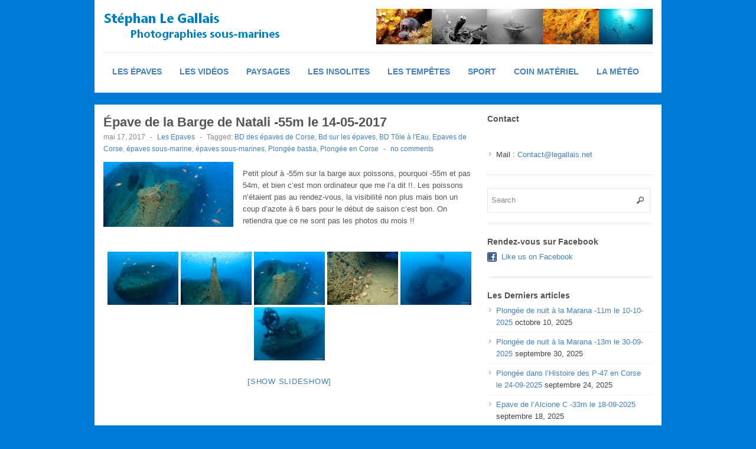

--- FILE ---
content_type: text/html; charset=UTF-8
request_url: https://www.legallais.net/2017/05/epave-de-la-barge-de-natali-55m-le-14-05-2017/
body_size: 10087
content:
<!DOCTYPE html>
<!--[if lt IE 7 ]> <html class="no-js ie6" lang="fr-FR"> <![endif]-->
<!--[if IE 7 ]>    <html class="no-js ie7" lang="fr-FR"> <![endif]-->
<!--[if IE 8 ]>    <html class="no-js ie8" lang="fr-FR"> <![endif]-->
<!--[if (gte IE 9)|!(IE)]><!--> <html class="no-js" lang="fr-FR"> <!--<![endif]-->
<head>
<meta name="google-site-verification" content="UTQrIQnLgt7576TBc1j-hoFITzF6KXeHWkKIzkD2pUo" />
<meta charset="UTF-8" />
<meta name="viewport" content="width=device-width" />
<meta http-equiv="X-UA-Compatible" content="IE=edge,chrome=1" />

<title>Épave de la Barge de Natali -55m le 14-05-2017 &#124; Stéphan Le Gallais PHOTOGRAPHIE</title>


<link rel="profile" href="http://gmpg.org/xfn/11" />
<link rel="pingback" href="https://www.legallais.net/xmlrpc.php" />
<meta name='robots' content='max-image-preview:large' />
<link rel="alternate" type="application/rss+xml" title="Stéphan Le Gallais PHOTOGRAPHIE &raquo; Flux" href="https://www.legallais.net/feed/" />
<link rel="alternate" type="application/rss+xml" title="Stéphan Le Gallais PHOTOGRAPHIE &raquo; Flux des commentaires" href="https://www.legallais.net/comments/feed/" />
<link rel="alternate" type="application/rss+xml" title="Stéphan Le Gallais PHOTOGRAPHIE &raquo; Épave de la Barge de Natali -55m le 14-05-2017 Flux des commentaires" href="https://www.legallais.net/2017/05/epave-de-la-barge-de-natali-55m-le-14-05-2017/feed/" />
<link rel="alternate" title="oEmbed (JSON)" type="application/json+oembed" href="https://www.legallais.net/wp-json/oembed/1.0/embed?url=https%3A%2F%2Fwww.legallais.net%2F2017%2F05%2Fepave-de-la-barge-de-natali-55m-le-14-05-2017%2F" />
<link rel="alternate" title="oEmbed (XML)" type="text/xml+oembed" href="https://www.legallais.net/wp-json/oembed/1.0/embed?url=https%3A%2F%2Fwww.legallais.net%2F2017%2F05%2Fepave-de-la-barge-de-natali-55m-le-14-05-2017%2F&#038;format=xml" />
<link rel='stylesheet' id='ngg_trigger_buttons-group-css' href='https://www.legallais.net/wp-content/plugins/bwp-minify/min/?f=wp-content/plugins/nextgen-gallery/static/GalleryDisplay/trigger_buttons.css,wp-content/plugins/nextgen-gallery/static/Lightbox/simplelightbox/simple-lightbox.css,wp-content/plugins/nextgen-gallery/static/FontAwesome/css/v4-shims.min.css,wp-content/plugins/nextgen-gallery/static/FontAwesome/css/all.min.css,wp-content/plugins/nextgen-gallery/static/GalleryDisplay/pagination_style.css,wp-content/plugins/nextgen-gallery/static/Thumbnails/nextgen_basic_thumbnails.css,wp-content/plugins/nextgen-gallery/static/Widget/display.css,wp-content/themes/max-magazine/style.css' type='text/css' media='all' />
<link rel='stylesheet' id='google_fonts-css' href='http://fonts.googleapis.com/css?family=Open+Sans%3A700%2C400%2C600&#038;ver=6.9' type='text/css' media='all' />
<script type="text/javascript" id="photocrati_ajax-js-extra">
/* <![CDATA[ */
var photocrati_ajax = {"url":"https://www.legallais.net/index.php?photocrati_ajax=1","rest_url":"https://www.legallais.net/wp-json/","wp_home_url":"https://www.legallais.net","wp_site_url":"https://www.legallais.net","wp_root_url":"https://www.legallais.net","wp_plugins_url":"https://www.legallais.net/wp-content/plugins","wp_content_url":"https://www.legallais.net/wp-content","wp_includes_url":"https://www.legallais.net/wp-includes/","ngg_param_slug":"nggallery","rest_nonce":"5fd0bd5e1d"};
//# sourceURL=photocrati_ajax-js-extra
/* ]]> */
</script>
<script type='text/javascript' src='https://www.legallais.net/wp-content/plugins/bwp-minify/min/?f=wp-includes/js/jquery/jquery.min.js,wp-includes/js/jquery/jquery-migrate.min.js,wp-content/plugins/nextgen-gallery/static/Legacy/ajax.min.js,wp-content/plugins/nextgen-gallery/static/FontAwesome/js/v4-shims.min.js,wp-content/plugins/nextgen-gallery/static/FontAwesome/js/all.min.js,wp-content/plugins/nextgen-gallery/static/Thumbnails/nextgen_basic_thumbnails.js,wp-content/themes/max-magazine/js/superfish.js,wp-content/themes/max-magazine/js/jquery.easing_1.3.js,wp-content/themes/max-magazine/js/lofslider.js,wp-content/themes/max-magazine/js/jcarousellite_1.0.1.min.js,wp-content/themes/max-magazine/js/jquery.mobilemenu.js,wp-content/themes/max-magazine/js/custom.js,wp-content/plugins/nextgen-gallery/static/Thumbnails/ajax_pagination.js'></script>
<link rel="https://api.w.org/" href="https://www.legallais.net/wp-json/" /><link rel="alternate" title="JSON" type="application/json" href="https://www.legallais.net/wp-json/wp/v2/posts/9343" /><link rel="EditURI" type="application/rsd+xml" title="RSD" href="https://www.legallais.net/xmlrpc.php?rsd" />
<meta name="generator" content="WordPress 6.9" />
<link rel="canonical" href="https://www.legallais.net/2017/05/epave-de-la-barge-de-natali-55m-le-14-05-2017/" />
<link rel='shortlink' href='https://www.legallais.net/?p=9343' />
<link rel="shortcut icon" href="http://www.legallais.net/wp-content/uploads/2014/01/photos.ico" />	
<meta name="description" content=" Plongée sur épaves, Plongée en Corse, Les épaves Corse, Faune et Flore, B17 Calvi, P47 Miomo, Alcione C, photos sous-marines, Corse, Canyon, Photos en Corse, Bastia"  />
<style type="text/css" id="custom-background-css">
body.custom-background { background-color: #007ad8; }
</style>
	</head>

<body class="wp-singular post-template-default single single-post postid-9343 single-format-standard custom-background wp-theme-max-magazine">

<div id="container" class="hfeed">

<div id="header">	

		<div class="header-wrap">
		<div class="logo">
							<h1>
					<a href="https://www.legallais.net" title="Stéphan Le Gallais PHOTOGRAPHIE">
						<img src="http://www.legallais.net/wp-content/uploads/2014/01/logo.png" alt="Stéphan Le Gallais PHOTOGRAPHIE" />
					</a>
				</h1>	
				
		</div>	<!-- /logo -->
		
					<div class="ad468">	
				<a href=http://www.legallais.net><img src=http://www.legallais.net/wp-content/uploads/2014/01/darkBlue.jpg /></a>	
			</div>
				
	</div><!-- /wrap -->
	
	<div id="nav">	
		<div class="menu-menu-container"><ul id="menu-menu" class="menu"><li id="menu-item-1322" class="menu-item menu-item-type-custom menu-item-object-custom menu-item-1322"><a href="http://www.legallais.net/liste-des-epaves-autour-de-la-corse/">Les épaves</a></li>
<li id="menu-item-14377" class="menu-item menu-item-type-custom menu-item-object-custom menu-item-14377"><a href="https://www.youtube.com/user/StephanNCB">Les vidéos</a></li>
<li id="menu-item-14364" class="menu-item menu-item-type-taxonomy menu-item-object-category menu-item-14364"><a href="https://www.legallais.net/category/paysages-de-corse/">Paysages</a></li>
<li id="menu-item-8193" class="menu-item menu-item-type-taxonomy menu-item-object-category menu-item-8193"><a href="https://www.legallais.net/category/plongee-insolite/">Les Insolites</a></li>
<li id="menu-item-14362" class="menu-item menu-item-type-taxonomy menu-item-object-category menu-item-14362"><a href="https://www.legallais.net/category/tempetes/">Les tempêtes</a></li>
<li id="menu-item-2007" class="menu-item menu-item-type-taxonomy menu-item-object-category menu-item-2007"><a href="https://www.legallais.net/category/sport/">Sport</a></li>
<li id="menu-item-8540" class="menu-item menu-item-type-taxonomy menu-item-object-category menu-item-8540"><a href="https://www.legallais.net/category/materiel/">Coin Matériel</a></li>
<li id="menu-item-14363" class="menu-item menu-item-type-taxonomy menu-item-object-category menu-item-14363"><a href="https://www.legallais.net/category/meteo/">La Météo</a></li>
</ul></div>		
	</div>
	
	<div class="clear"></div>
	
</div> <!-- /header -->

<div id="content-container">
<div id="content">		
	
				
					
				<div id="post-9343" class="single-post post-9343 post type-post status-publish format-standard has-post-thumbnail hentry category-epaves-de-corse tag-bd-des-epaves-de-corse tag-bd-sur-les-epaves tag-bd-tole-a-leau tag-epaves-de-corse tag-epaves-sous-marine tag-epaves-sous-marines tag-plongee-bastia tag-plongee-en-corse">
		
					<h2>Épave de la Barge de Natali -55m le 14-05-2017</h2>
					<div class="post-meta">							

						<div class="post-meta">
							<span class="date">mai 17, 2017</span> 
							<span class="sep"> - </span>						
							<span class="category"><a href="https://www.legallais.net/category/epaves-de-corse/" rel="category tag">Les Epaves</a></span>
							<span class="sep"> - </span><span class="tags">Tagged:  <a href="https://www.legallais.net/tag/bd-des-epaves-de-corse/" rel="tag">BD des épaves de Corse</a>, <a href="https://www.legallais.net/tag/bd-sur-les-epaves/" rel="tag">Bd sur les épaves</a>, <a href="https://www.legallais.net/tag/bd-tole-a-leau/" rel="tag">BD Tôle à l'Eau</a>, <a href="https://www.legallais.net/tag/epaves-de-corse/" rel="tag">Epaves de Corse</a>, <a href="https://www.legallais.net/tag/epaves-sous-marine/" rel="tag">épaves sous-marine</a>, <a href="https://www.legallais.net/tag/epaves-sous-marines/" rel="tag">épaves sous-marines</a>, <a href="https://www.legallais.net/tag/plongee-bastia/" rel="tag">Plongée bastia</a>, <a href="https://www.legallais.net/tag/plongee-en-corse/" rel="tag">Plongée en Corse</a></span>															<span class="sep"> - </span>
								<span class="comments"><a href="https://www.legallais.net/2017/05/epave-de-la-barge-de-natali-55m-le-14-05-2017/#respond">no comments</a></span>			
									
						</div>
							
					</div><!-- /post-meta -->
			
					<div class="post-entry">
						<p><img decoding="async" class="wp-image-9344 alignleft" src="https://www.legallais.net/wp-content/uploads/2017/05/barge.jpg" alt="" height="112" width="220"></p>
<p>Petit plouf à -55m sur la barge aux poissons, pourquoi -55m et pas 54m, et bien c&rsquo;est mon ordinateur que me l&rsquo;a dit !!. Les poissons n&rsquo;étaient pas au rendez-vous, la visibilité non plus mais bon un coup d&rsquo;azote à 6 bars pour le début de saison c&rsquo;est bon. On retiendra que ce ne sont pas les photos du mois !!</p>
<!-- default-view.php -->
<div
	class="ngg-galleryoverview default-view
	 ngg-ajax-pagination-none	"
	id="ngg-gallery-fb6ba4198c25bfd9126e78c578490735-1">

		<!-- Thumbnails -->
				<div id="ngg-image-0" class="ngg-gallery-thumbnail-box
											"
			>
						<div class="ngg-gallery-thumbnail">
			<a href="https://www.legallais.net/wp-content/gallery/barge_natali-1/IMG_7264.JPG"
				title=""
				data-src="https://www.legallais.net/wp-content/gallery/barge_natali-1/IMG_7264.JPG"
				data-thumbnail="https://www.legallais.net/wp-content/gallery/barge_natali-1/thumbs/thumbs_IMG_7264.JPG"
				data-image-id="3066"
				data-title="IMG_7264"
				data-description=""
				data-image-slug="img_7264"
				class="ngg-simplelightbox" rel="fb6ba4198c25bfd9126e78c578490735">
				<img
					title="IMG_7264"
					alt="IMG_7264"
					src="https://www.legallais.net/wp-content/gallery/barge_natali-1/thumbs/thumbs_IMG_7264.JPG"
					width="120"
					height="90"
					style="max-width:100%;"
				/>
			</a>
		</div>
							</div>
			
				<div id="ngg-image-1" class="ngg-gallery-thumbnail-box
											"
			>
						<div class="ngg-gallery-thumbnail">
			<a href="https://www.legallais.net/wp-content/gallery/barge_natali-1/IMG_7281.JPG"
				title=""
				data-src="https://www.legallais.net/wp-content/gallery/barge_natali-1/IMG_7281.JPG"
				data-thumbnail="https://www.legallais.net/wp-content/gallery/barge_natali-1/thumbs/thumbs_IMG_7281.JPG"
				data-image-id="3067"
				data-title="IMG_7281"
				data-description=""
				data-image-slug="img_7281-1"
				class="ngg-simplelightbox" rel="fb6ba4198c25bfd9126e78c578490735">
				<img
					title="IMG_7281"
					alt="IMG_7281"
					src="https://www.legallais.net/wp-content/gallery/barge_natali-1/thumbs/thumbs_IMG_7281.JPG"
					width="120"
					height="90"
					style="max-width:100%;"
				/>
			</a>
		</div>
							</div>
			
				<div id="ngg-image-2" class="ngg-gallery-thumbnail-box
											"
			>
						<div class="ngg-gallery-thumbnail">
			<a href="https://www.legallais.net/wp-content/gallery/barge_natali-1/IMG_7277.JPG"
				title=""
				data-src="https://www.legallais.net/wp-content/gallery/barge_natali-1/IMG_7277.JPG"
				data-thumbnail="https://www.legallais.net/wp-content/gallery/barge_natali-1/thumbs/thumbs_IMG_7277.JPG"
				data-image-id="3068"
				data-title="IMG_7277"
				data-description=""
				data-image-slug="img_7277"
				class="ngg-simplelightbox" rel="fb6ba4198c25bfd9126e78c578490735">
				<img
					title="IMG_7277"
					alt="IMG_7277"
					src="https://www.legallais.net/wp-content/gallery/barge_natali-1/thumbs/thumbs_IMG_7277.JPG"
					width="120"
					height="90"
					style="max-width:100%;"
				/>
			</a>
		</div>
							</div>
			
				<div id="ngg-image-3" class="ngg-gallery-thumbnail-box
											"
			>
						<div class="ngg-gallery-thumbnail">
			<a href="https://www.legallais.net/wp-content/gallery/barge_natali-1/IMG_7276.JPG"
				title=""
				data-src="https://www.legallais.net/wp-content/gallery/barge_natali-1/IMG_7276.JPG"
				data-thumbnail="https://www.legallais.net/wp-content/gallery/barge_natali-1/thumbs/thumbs_IMG_7276.JPG"
				data-image-id="3069"
				data-title="IMG_7276"
				data-description=""
				data-image-slug="img_7276"
				class="ngg-simplelightbox" rel="fb6ba4198c25bfd9126e78c578490735">
				<img
					title="IMG_7276"
					alt="IMG_7276"
					src="https://www.legallais.net/wp-content/gallery/barge_natali-1/thumbs/thumbs_IMG_7276.JPG"
					width="120"
					height="90"
					style="max-width:100%;"
				/>
			</a>
		</div>
							</div>
			
				<div id="ngg-image-4" class="ngg-gallery-thumbnail-box
											"
			>
						<div class="ngg-gallery-thumbnail">
			<a href="https://www.legallais.net/wp-content/gallery/barge_natali-1/IMG_7291.JPG"
				title=""
				data-src="https://www.legallais.net/wp-content/gallery/barge_natali-1/IMG_7291.JPG"
				data-thumbnail="https://www.legallais.net/wp-content/gallery/barge_natali-1/thumbs/thumbs_IMG_7291.JPG"
				data-image-id="3070"
				data-title="IMG_7291"
				data-description=""
				data-image-slug="img_7291-1"
				class="ngg-simplelightbox" rel="fb6ba4198c25bfd9126e78c578490735">
				<img
					title="IMG_7291"
					alt="IMG_7291"
					src="https://www.legallais.net/wp-content/gallery/barge_natali-1/thumbs/thumbs_IMG_7291.JPG"
					width="120"
					height="90"
					style="max-width:100%;"
				/>
			</a>
		</div>
							</div>
			
				<div id="ngg-image-5" class="ngg-gallery-thumbnail-box
											"
			>
						<div class="ngg-gallery-thumbnail">
			<a href="https://www.legallais.net/wp-content/gallery/barge_natali-1/IMG_7289.JPG"
				title=""
				data-src="https://www.legallais.net/wp-content/gallery/barge_natali-1/IMG_7289.JPG"
				data-thumbnail="https://www.legallais.net/wp-content/gallery/barge_natali-1/thumbs/thumbs_IMG_7289.JPG"
				data-image-id="3071"
				data-title="IMG_7289"
				data-description=""
				data-image-slug="img_7289"
				class="ngg-simplelightbox" rel="fb6ba4198c25bfd9126e78c578490735">
				<img
					title="IMG_7289"
					alt="IMG_7289"
					src="https://www.legallais.net/wp-content/gallery/barge_natali-1/thumbs/thumbs_IMG_7289.JPG"
					width="120"
					height="90"
					style="max-width:100%;"
				/>
			</a>
		</div>
							</div>
			
	
	<br style="clear: both" />

		<div class="slideshowlink">
		<a href='https://www.legallais.net/2017/05/epave-de-la-barge-de-natali-55m-le-14-05-2017/nggallery/slideshow'>&#091;Show slideshow&#093;</a>

	</div>
	
		<!-- Pagination -->
		<div class='ngg-clear'></div>	</div>

				
					</div><!-- /post-entry -->
										
					</div><!-- post -->
									
		
					<div id="comments">
	
	
	 <!-- /have_comments -->

	
    	<div id="respond" class="comment-respond">
		<h3 id="reply-title" class="comment-reply-title">Laisser un commentaire <small><a rel="nofollow" id="cancel-comment-reply-link" href="/2017/05/epave-de-la-barge-de-natali-55m-le-14-05-2017/#respond" style="display:none;">Annuler la réponse</a></small></h3><form action="https://www.legallais.net/wp-comments-post.php" method="post" id="commentform" class="comment-form"><p class="comment-notes"><span id="email-notes">Votre adresse e-mail ne sera pas publiée.</span> <span class="required-field-message">Les champs obligatoires sont indiqués avec <span class="required">*</span></span></p><p class="comment-form-comment"><label for="comment">Commentaire <span class="required">*</span></label> <textarea id="comment" name="comment" cols="45" rows="8" maxlength="65525" required="required"></textarea></p><p class="comment-form-author"><input id="author" name="author" type="text" value="" size="30" /><label for="author">Name</label> <span class="required">*</span></p>
<p class="comment-form-email"><input id="email" name="email" type="text" value="" size="30" /><label for="email">E-mail</label> <span class="required">*</span></p>
<p class="comment-form-url"><input id="url" name="url" type="text" value="" size="30" /><label for="url">Website</label></p>
<p class="form-submit"><input name="submit" type="submit" id="submit" class="submit" value="Laisser un commentaire" /> <input type='hidden' name='comment_post_ID' value='9343' id='comment_post_ID' />
<input type='hidden' name='comment_parent' id='comment_parent' value='0' />
</p><p style="display: none;"><input type="hidden" id="akismet_comment_nonce" name="akismet_comment_nonce" value="a9ebf83406" /></p><p style="display: none !important;" class="akismet-fields-container" data-prefix="ak_"><label>&#916;<textarea name="ak_hp_textarea" cols="45" rows="8" maxlength="100"></textarea></label><input type="hidden" id="ak_js_1" name="ak_js" value="54"/><script>document.getElementById( "ak_js_1" ).setAttribute( "value", ( new Date() ).getTime() );</script></p></form>	</div><!-- #respond -->
	<p class="akismet_comment_form_privacy_notice">Ce site utilise Akismet pour réduire les indésirables. <a href="https://akismet.com/privacy/" target="_blank" rel="nofollow noopener">En savoir plus sur la façon dont les données de vos commentaires sont traitées</a>.</p>
     <!-- /comments_open -->
	
</div><!-- /comments -->
            
			 
		
					
		 <!-- /have_posts -->		
		
</div><!-- /content -->
 
<div id="sidebar">
		
		<div id="text-3" class="widget widget_text"><h4>Contact</h4>			<div class="textwidget"><p>&nbsp;</p>
<ul>
<li>Mail : <a href="mailto:Contact@legallais.net">Contact@legallais.net</a></li>
</ul>
</div>
		</div><div id="search-2" class="widget widget_search"> 
<form method="get" id="searchform" action="https://www.legallais.net/">
	<div>
		<input class="searchfield" type="text" value="Search" name="s" id="s" onfocus="if (this.value == 'Search') {this.value = '';}" onblur="if (this.value == '') {this.value = 'Search';}" />
	</div>
</form>
</div><div id="max_magazine_social_widget-2" class="widget widget_social"><h4>Rendez-vous sur Facebook</h4>           <ul>
		   				<li class="facebook">
				<a href="https://www.facebook.com/stephanncb" target="_blank" title="Like us on Facebook">Like us on Facebook</a>
				</li>
						
		   </ul>
        </div>
		<div id="recent-posts-2" class="widget widget_recent_entries">
		<h4>Les Derniers articles</h4>
		<ul>
											<li>
					<a href="https://www.legallais.net/2025/10/plongee-de-nuit-a-la-marana-11m-le-10-10-2025/">Plongée de nuit à la Marana -11m le 10-10-2025</a>
											<span class="post-date">octobre 10, 2025</span>
									</li>
											<li>
					<a href="https://www.legallais.net/2025/09/plongee-de-nuit-a-la-marana-13m-le-30-09-2025/">Plongée de nuit à la Marana -13m le 30-09-2025</a>
											<span class="post-date">septembre 30, 2025</span>
									</li>
											<li>
					<a href="https://www.legallais.net/2025/09/plongee-dans-lhistoire-des-p-47-en-corse-le-24-09-2025/">Plongée dans l&rsquo;Histoire des P-47 en Corse le 24-09-2025</a>
											<span class="post-date">septembre 24, 2025</span>
									</li>
											<li>
					<a href="https://www.legallais.net/2025/09/epave-de-lalcione-c-33m-le-18-09-2025/">Epave de l&rsquo;Alcione C -33m le 18-09-2025</a>
											<span class="post-date">septembre 18, 2025</span>
									</li>
											<li>
					<a href="https://www.legallais.net/2025/09/epave-de-linsuma-44m-le-17-09-2025/">Epave de l&rsquo;Insuma -44m le 17-09-2025</a>
											<span class="post-date">septembre 17, 2025</span>
									</li>
											<li>
					<a href="https://www.legallais.net/2025/09/epave-du-voilier-de-bastia-38m-le-16-09-2025/">Epave du Voilier de Bastia -38m le 16-09-2025</a>
											<span class="post-date">septembre 16, 2025</span>
									</li>
											<li>
					<a href="https://www.legallais.net/2025/09/publication-dans-le-subaqua-n322-septembre-octobre-2025/">Publication dans le Subaqua N°322 Septembre/Octobre 2025</a>
											<span class="post-date">septembre 6, 2025</span>
									</li>
											<li>
					<a href="https://www.legallais.net/2025/09/plongee-de-nuit-a-la-marana-10m-le-05-09-2025/">Plongée de nuit à la Marana -10m le 05-09-2025</a>
											<span class="post-date">septembre 5, 2025</span>
									</li>
					</ul>

		</div><div id="max_magazine_facebook_widget-2" class="widget widget_facebook"><h4> </h4>		<iframe src="http://www.facebook.com/plugins/likebox.php?href=https://www.facebook.com/epavedecorse/&amp;width=270&amp;colorscheme=light&amp;show_faces=true&amp;border_color=white&amp;stream=false&amp;header=false&amp;height=330" scrolling="no" frameborder="0" style="border:none; overflow:hidden; width:270px; height:330px;"></iframe>       
        </div><div id="calendar-2" class="widget widget_calendar"><h4>Calendrier</h4><div id="calendar_wrap" class="calendar_wrap"><table id="wp-calendar" class="wp-calendar-table">
	<caption>mai 2017</caption>
	<thead>
	<tr>
		<th scope="col" aria-label="lundi">L</th>
		<th scope="col" aria-label="mardi">M</th>
		<th scope="col" aria-label="mercredi">M</th>
		<th scope="col" aria-label="jeudi">J</th>
		<th scope="col" aria-label="vendredi">V</th>
		<th scope="col" aria-label="samedi">S</th>
		<th scope="col" aria-label="dimanche">D</th>
	</tr>
	</thead>
	<tbody>
	<tr><td><a href="https://www.legallais.net/2017/05/01/" aria-label="Publications publiées sur 1 May 2017">1</a></td><td>2</td><td><a href="https://www.legallais.net/2017/05/03/" aria-label="Publications publiées sur 3 May 2017">3</a></td><td>4</td><td>5</td><td><a href="https://www.legallais.net/2017/05/06/" aria-label="Publications publiées sur 6 May 2017">6</a></td><td>7</td>
	</tr>
	<tr>
		<td>8</td><td>9</td><td>10</td><td>11</td><td>12</td><td><a href="https://www.legallais.net/2017/05/13/" aria-label="Publications publiées sur 13 May 2017">13</a></td><td>14</td>
	</tr>
	<tr>
		<td>15</td><td>16</td><td><a href="https://www.legallais.net/2017/05/17/" aria-label="Publications publiées sur 17 May 2017">17</a></td><td>18</td><td>19</td><td>20</td><td>21</td>
	</tr>
	<tr>
		<td><a href="https://www.legallais.net/2017/05/22/" aria-label="Publications publiées sur 22 May 2017">22</a></td><td>23</td><td><a href="https://www.legallais.net/2017/05/24/" aria-label="Publications publiées sur 24 May 2017">24</a></td><td>25</td><td><a href="https://www.legallais.net/2017/05/26/" aria-label="Publications publiées sur 26 May 2017">26</a></td><td><a href="https://www.legallais.net/2017/05/27/" aria-label="Publications publiées sur 27 May 2017">27</a></td><td><a href="https://www.legallais.net/2017/05/28/" aria-label="Publications publiées sur 28 May 2017">28</a></td>
	</tr>
	<tr>
		<td>29</td><td>30</td><td>31</td>
		<td class="pad" colspan="4">&nbsp;</td>
	</tr>
	</tbody>
	</table><nav aria-label="Mois précédents et suivants" class="wp-calendar-nav">
		<span class="wp-calendar-nav-prev"><a href="https://www.legallais.net/2017/04/">&laquo; Avr</a></span>
		<span class="pad">&nbsp;</span>
		<span class="wp-calendar-nav-next"><a href="https://www.legallais.net/2017/06/">Juin &raquo;</a></span>
	</nav></div></div><div id="ngg-images-2" class="widget ngg_images"><div class="hslice" id="ngg-webslice"><h4>Gallery</h4><div class="ngg-widget entry-content">
			<a href="https://www.legallais.net/wp-content/gallery/subaqua-322/SUBAQUA-322.jpg"
			title=" "
			data-image-id='7504'
			class="ngg-simplelightbox" rel="7c501fa7d46029786f08e070c9468cb7"			><img title="SUBAQUA-322"
				alt="SUBAQUA-322"
				src="https://www.legallais.net/wp-content/gallery/subaqua-322/thumbs/thumbs_SUBAQUA-322.jpg"
				width="100"
				height="75"
			/></a>
			<a href="https://www.legallais.net/wp-content/gallery/subaqua-322/LANZAROTE-Sable-1.jpg"
			title=" "
			data-image-id='7503'
			class="ngg-simplelightbox" rel="7c501fa7d46029786f08e070c9468cb7"			><img title="LANZAROTE-Sable-1"
				alt="LANZAROTE-Sable-1"
				src="https://www.legallais.net/wp-content/gallery/subaqua-322/thumbs/thumbs_LANZAROTE-Sable-1.jpg"
				width="100"
				height="75"
			/></a>
			<a href="https://www.legallais.net/wp-content/gallery/subaqua-322/LANZAROTE-Ange-1.jpg"
			title=" "
			data-image-id='7505'
			class="ngg-simplelightbox" rel="7c501fa7d46029786f08e070c9468cb7"			><img title="LANZAROTE-Ange-1"
				alt="LANZAROTE-Ange-1"
				src="https://www.legallais.net/wp-content/gallery/subaqua-322/thumbs/thumbs_LANZAROTE-Ange-1.jpg"
				width="100"
				height="75"
			/></a>
			<a href="https://www.legallais.net/wp-content/gallery/subaqua-322/LANZAROTE-Museo-1.jpg"
			title=" "
			data-image-id='7502'
			class="ngg-simplelightbox" rel="7c501fa7d46029786f08e070c9468cb7"			><img title="LANZAROTE-Museo-1"
				alt="LANZAROTE-Museo-1"
				src="https://www.legallais.net/wp-content/gallery/subaqua-322/thumbs/thumbs_LANZAROTE-Museo-1.jpg"
				width="100"
				height="75"
			/></a>
	</div>

</div></div>		
</div><!-- /sidebar -->
		 
</div> <!-- /content-container -->

    <div id="footer">
        <div class="footer-widgets">
            
			<div id="archives-2" class="widget widget_archive"><h4>Les derniers articles</h4>		<label class="screen-reader-text" for="archives-dropdown-2">Les derniers articles</label>
		<select id="archives-dropdown-2" name="archive-dropdown">
			
			<option value="">Sélectionner un mois</option>
				<option value='https://www.legallais.net/2025/10/'> octobre 2025 </option>
	<option value='https://www.legallais.net/2025/09/'> septembre 2025 </option>
	<option value='https://www.legallais.net/2025/08/'> août 2025 </option>
	<option value='https://www.legallais.net/2025/07/'> juillet 2025 </option>
	<option value='https://www.legallais.net/2025/06/'> juin 2025 </option>
	<option value='https://www.legallais.net/2025/05/'> mai 2025 </option>
	<option value='https://www.legallais.net/2025/04/'> avril 2025 </option>
	<option value='https://www.legallais.net/2025/03/'> mars 2025 </option>
	<option value='https://www.legallais.net/2025/02/'> février 2025 </option>
	<option value='https://www.legallais.net/2025/01/'> janvier 2025 </option>
	<option value='https://www.legallais.net/2024/12/'> décembre 2024 </option>
	<option value='https://www.legallais.net/2024/11/'> novembre 2024 </option>
	<option value='https://www.legallais.net/2024/10/'> octobre 2024 </option>
	<option value='https://www.legallais.net/2024/09/'> septembre 2024 </option>
	<option value='https://www.legallais.net/2024/08/'> août 2024 </option>
	<option value='https://www.legallais.net/2024/07/'> juillet 2024 </option>
	<option value='https://www.legallais.net/2024/06/'> juin 2024 </option>
	<option value='https://www.legallais.net/2024/05/'> mai 2024 </option>
	<option value='https://www.legallais.net/2024/04/'> avril 2024 </option>
	<option value='https://www.legallais.net/2024/03/'> mars 2024 </option>
	<option value='https://www.legallais.net/2024/02/'> février 2024 </option>
	<option value='https://www.legallais.net/2024/01/'> janvier 2024 </option>
	<option value='https://www.legallais.net/2023/12/'> décembre 2023 </option>
	<option value='https://www.legallais.net/2023/11/'> novembre 2023 </option>
	<option value='https://www.legallais.net/2023/10/'> octobre 2023 </option>
	<option value='https://www.legallais.net/2023/09/'> septembre 2023 </option>
	<option value='https://www.legallais.net/2023/08/'> août 2023 </option>
	<option value='https://www.legallais.net/2023/07/'> juillet 2023 </option>
	<option value='https://www.legallais.net/2023/06/'> juin 2023 </option>
	<option value='https://www.legallais.net/2023/05/'> mai 2023 </option>
	<option value='https://www.legallais.net/2023/04/'> avril 2023 </option>
	<option value='https://www.legallais.net/2023/03/'> mars 2023 </option>
	<option value='https://www.legallais.net/2023/02/'> février 2023 </option>
	<option value='https://www.legallais.net/2023/01/'> janvier 2023 </option>
	<option value='https://www.legallais.net/2022/12/'> décembre 2022 </option>
	<option value='https://www.legallais.net/2022/11/'> novembre 2022 </option>
	<option value='https://www.legallais.net/2022/10/'> octobre 2022 </option>
	<option value='https://www.legallais.net/2022/09/'> septembre 2022 </option>
	<option value='https://www.legallais.net/2022/08/'> août 2022 </option>
	<option value='https://www.legallais.net/2022/07/'> juillet 2022 </option>
	<option value='https://www.legallais.net/2022/06/'> juin 2022 </option>
	<option value='https://www.legallais.net/2022/05/'> mai 2022 </option>
	<option value='https://www.legallais.net/2022/04/'> avril 2022 </option>
	<option value='https://www.legallais.net/2022/03/'> mars 2022 </option>
	<option value='https://www.legallais.net/2022/02/'> février 2022 </option>
	<option value='https://www.legallais.net/2022/01/'> janvier 2022 </option>
	<option value='https://www.legallais.net/2021/12/'> décembre 2021 </option>
	<option value='https://www.legallais.net/2021/11/'> novembre 2021 </option>
	<option value='https://www.legallais.net/2021/10/'> octobre 2021 </option>
	<option value='https://www.legallais.net/2021/09/'> septembre 2021 </option>
	<option value='https://www.legallais.net/2021/08/'> août 2021 </option>
	<option value='https://www.legallais.net/2021/07/'> juillet 2021 </option>
	<option value='https://www.legallais.net/2021/06/'> juin 2021 </option>
	<option value='https://www.legallais.net/2021/05/'> mai 2021 </option>
	<option value='https://www.legallais.net/2021/04/'> avril 2021 </option>
	<option value='https://www.legallais.net/2021/03/'> mars 2021 </option>
	<option value='https://www.legallais.net/2021/02/'> février 2021 </option>
	<option value='https://www.legallais.net/2021/01/'> janvier 2021 </option>
	<option value='https://www.legallais.net/2020/12/'> décembre 2020 </option>
	<option value='https://www.legallais.net/2020/10/'> octobre 2020 </option>
	<option value='https://www.legallais.net/2020/09/'> septembre 2020 </option>
	<option value='https://www.legallais.net/2020/08/'> août 2020 </option>
	<option value='https://www.legallais.net/2020/07/'> juillet 2020 </option>
	<option value='https://www.legallais.net/2020/06/'> juin 2020 </option>
	<option value='https://www.legallais.net/2020/05/'> mai 2020 </option>
	<option value='https://www.legallais.net/2020/04/'> avril 2020 </option>
	<option value='https://www.legallais.net/2020/02/'> février 2020 </option>
	<option value='https://www.legallais.net/2020/01/'> janvier 2020 </option>
	<option value='https://www.legallais.net/2019/12/'> décembre 2019 </option>
	<option value='https://www.legallais.net/2019/11/'> novembre 2019 </option>
	<option value='https://www.legallais.net/2019/10/'> octobre 2019 </option>
	<option value='https://www.legallais.net/2019/08/'> août 2019 </option>
	<option value='https://www.legallais.net/2019/07/'> juillet 2019 </option>
	<option value='https://www.legallais.net/2019/06/'> juin 2019 </option>
	<option value='https://www.legallais.net/2019/05/'> mai 2019 </option>
	<option value='https://www.legallais.net/2019/04/'> avril 2019 </option>
	<option value='https://www.legallais.net/2019/03/'> mars 2019 </option>
	<option value='https://www.legallais.net/2019/02/'> février 2019 </option>
	<option value='https://www.legallais.net/2019/01/'> janvier 2019 </option>
	<option value='https://www.legallais.net/2018/12/'> décembre 2018 </option>
	<option value='https://www.legallais.net/2018/11/'> novembre 2018 </option>
	<option value='https://www.legallais.net/2018/10/'> octobre 2018 </option>
	<option value='https://www.legallais.net/2018/09/'> septembre 2018 </option>
	<option value='https://www.legallais.net/2018/08/'> août 2018 </option>
	<option value='https://www.legallais.net/2018/07/'> juillet 2018 </option>
	<option value='https://www.legallais.net/2018/06/'> juin 2018 </option>
	<option value='https://www.legallais.net/2018/05/'> mai 2018 </option>
	<option value='https://www.legallais.net/2018/04/'> avril 2018 </option>
	<option value='https://www.legallais.net/2018/03/'> mars 2018 </option>
	<option value='https://www.legallais.net/2018/02/'> février 2018 </option>
	<option value='https://www.legallais.net/2018/01/'> janvier 2018 </option>
	<option value='https://www.legallais.net/2017/12/'> décembre 2017 </option>
	<option value='https://www.legallais.net/2017/11/'> novembre 2017 </option>
	<option value='https://www.legallais.net/2017/10/'> octobre 2017 </option>
	<option value='https://www.legallais.net/2017/09/'> septembre 2017 </option>
	<option value='https://www.legallais.net/2017/08/'> août 2017 </option>
	<option value='https://www.legallais.net/2017/07/'> juillet 2017 </option>
	<option value='https://www.legallais.net/2017/06/'> juin 2017 </option>
	<option value='https://www.legallais.net/2017/05/'> mai 2017 </option>
	<option value='https://www.legallais.net/2017/04/'> avril 2017 </option>
	<option value='https://www.legallais.net/2017/03/'> mars 2017 </option>
	<option value='https://www.legallais.net/2017/02/'> février 2017 </option>
	<option value='https://www.legallais.net/2017/01/'> janvier 2017 </option>
	<option value='https://www.legallais.net/2016/12/'> décembre 2016 </option>
	<option value='https://www.legallais.net/2016/11/'> novembre 2016 </option>
	<option value='https://www.legallais.net/2016/10/'> octobre 2016 </option>
	<option value='https://www.legallais.net/2016/09/'> septembre 2016 </option>
	<option value='https://www.legallais.net/2016/08/'> août 2016 </option>
	<option value='https://www.legallais.net/2016/07/'> juillet 2016 </option>
	<option value='https://www.legallais.net/2016/06/'> juin 2016 </option>
	<option value='https://www.legallais.net/2016/05/'> mai 2016 </option>
	<option value='https://www.legallais.net/2016/04/'> avril 2016 </option>
	<option value='https://www.legallais.net/2016/03/'> mars 2016 </option>
	<option value='https://www.legallais.net/2016/02/'> février 2016 </option>
	<option value='https://www.legallais.net/2016/01/'> janvier 2016 </option>
	<option value='https://www.legallais.net/2015/12/'> décembre 2015 </option>
	<option value='https://www.legallais.net/2015/11/'> novembre 2015 </option>
	<option value='https://www.legallais.net/2015/10/'> octobre 2015 </option>
	<option value='https://www.legallais.net/2015/09/'> septembre 2015 </option>
	<option value='https://www.legallais.net/2015/08/'> août 2015 </option>
	<option value='https://www.legallais.net/2015/07/'> juillet 2015 </option>
	<option value='https://www.legallais.net/2015/06/'> juin 2015 </option>
	<option value='https://www.legallais.net/2015/05/'> mai 2015 </option>
	<option value='https://www.legallais.net/2015/04/'> avril 2015 </option>
	<option value='https://www.legallais.net/2015/03/'> mars 2015 </option>
	<option value='https://www.legallais.net/2015/02/'> février 2015 </option>
	<option value='https://www.legallais.net/2015/01/'> janvier 2015 </option>
	<option value='https://www.legallais.net/2014/12/'> décembre 2014 </option>
	<option value='https://www.legallais.net/2014/11/'> novembre 2014 </option>
	<option value='https://www.legallais.net/2014/10/'> octobre 2014 </option>
	<option value='https://www.legallais.net/2014/09/'> septembre 2014 </option>
	<option value='https://www.legallais.net/2014/08/'> août 2014 </option>
	<option value='https://www.legallais.net/2014/07/'> juillet 2014 </option>
	<option value='https://www.legallais.net/2014/06/'> juin 2014 </option>
	<option value='https://www.legallais.net/2014/05/'> mai 2014 </option>
	<option value='https://www.legallais.net/2014/04/'> avril 2014 </option>
	<option value='https://www.legallais.net/2014/03/'> mars 2014 </option>
	<option value='https://www.legallais.net/2014/02/'> février 2014 </option>
	<option value='https://www.legallais.net/2014/01/'> janvier 2014 </option>
	<option value='https://www.legallais.net/2013/12/'> décembre 2013 </option>
	<option value='https://www.legallais.net/2013/11/'> novembre 2013 </option>
	<option value='https://www.legallais.net/2013/10/'> octobre 2013 </option>
	<option value='https://www.legallais.net/2013/09/'> septembre 2013 </option>
	<option value='https://www.legallais.net/2013/08/'> août 2013 </option>
	<option value='https://www.legallais.net/2013/07/'> juillet 2013 </option>
	<option value='https://www.legallais.net/2013/06/'> juin 2013 </option>
	<option value='https://www.legallais.net/2013/05/'> mai 2013 </option>
	<option value='https://www.legallais.net/2013/04/'> avril 2013 </option>
	<option value='https://www.legallais.net/2013/03/'> mars 2013 </option>
	<option value='https://www.legallais.net/2013/01/'> janvier 2013 </option>
	<option value='https://www.legallais.net/2012/10/'> octobre 2012 </option>
	<option value='https://www.legallais.net/2012/08/'> août 2012 </option>
	<option value='https://www.legallais.net/2012/06/'> juin 2012 </option>
	<option value='https://www.legallais.net/2012/05/'> mai 2012 </option>
	<option value='https://www.legallais.net/2012/04/'> avril 2012 </option>
	<option value='https://www.legallais.net/2012/03/'> mars 2012 </option>
	<option value='https://www.legallais.net/2011/11/'> novembre 2011 </option>
	<option value='https://www.legallais.net/2011/10/'> octobre 2011 </option>
	<option value='https://www.legallais.net/2011/09/'> septembre 2011 </option>
	<option value='https://www.legallais.net/2011/06/'> juin 2011 </option>
	<option value='https://www.legallais.net/2011/04/'> avril 2011 </option>
	<option value='https://www.legallais.net/2011/03/'> mars 2011 </option>
	<option value='https://www.legallais.net/2011/02/'> février 2011 </option>

		</select>

			<script type="text/javascript">
/* <![CDATA[ */

( ( dropdownId ) => {
	const dropdown = document.getElementById( dropdownId );
	function onSelectChange() {
		setTimeout( () => {
			if ( 'escape' === dropdown.dataset.lastkey ) {
				return;
			}
			if ( dropdown.value ) {
				document.location.href = dropdown.value;
			}
		}, 250 );
	}
	function onKeyUp( event ) {
		if ( 'Escape' === event.key ) {
			dropdown.dataset.lastkey = 'escape';
		} else {
			delete dropdown.dataset.lastkey;
		}
	}
	function onClick() {
		delete dropdown.dataset.lastkey;
	}
	dropdown.addEventListener( 'keyup', onKeyUp );
	dropdown.addEventListener( 'click', onClick );
	dropdown.addEventListener( 'change', onSelectChange );
})( "archives-dropdown-2" );

//# sourceURL=WP_Widget_Archives%3A%3Awidget
/* ]]> */
</script>
</div>		
			
		</div>
        
		<div class="footer-info">
            <p>	<a href="https://www.legallais.net/" title="Stéphan Le Gallais PHOTOGRAPHIE">Stéphan Le Gallais PHOTOGRAPHIE - 2024 - </a> 
			
			</p>
			
			
        </div>        
	</div>

</div> <!-- /container -->
<script type="speculationrules">
{"prefetch":[{"source":"document","where":{"and":[{"href_matches":"/*"},{"not":{"href_matches":["/wp-*.php","/wp-admin/*","/wp-content/uploads/*","/wp-content/*","/wp-content/plugins/*","/wp-content/themes/max-magazine/*","/*\\?(.+)"]}},{"not":{"selector_matches":"a[rel~=\"nofollow\"]"}},{"not":{"selector_matches":".no-prefetch, .no-prefetch a"}}]},"eagerness":"conservative"}]}
</script>
<!-- begin visitor maps  -->
<script type="text/javascript">
//<![CDATA[
function wo_map_console(url) {
  window.open(url,"wo_map_console","height=650,width=800,toolbar=no,statusbar=no,scrollbars=yes").focus();
}
//]]>
</script>
<!-- end visitor maps -->
<script type="text/javascript" id="ngg_common-js-extra">
/* <![CDATA[ */

var galleries = {};
galleries.gallery_13ffa1b4d97436f3189a3eea1239b274 = {"ID":"13ffa1b4d97436f3189a3eea1239b274","album_ids":[],"container_ids":["412"],"display":"","display_settings":{"display_view":"default-view.php","images_per_page":"20","number_of_columns":"0","thumbnail_width":"120","thumbnail_height":"90","show_all_in_lightbox":"0","ajax_pagination":"0","use_imagebrowser_effect":"0","template":"","display_no_images_error":1,"disable_pagination":0,"show_slideshow_link":"1","slideshow_link_text":"View Slideshow","override_thumbnail_settings":"0","thumbnail_quality":"100","thumbnail_crop":"1","thumbnail_watermark":0,"ngg_triggers_display":"never","use_lightbox_effect":true,"0":"slideshow_link_text=\"[Show","1":"slideshow"},"display_type":"photocrati-nextgen_basic_thumbnails","effect_code":null,"entity_ids":[],"excluded_container_ids":[],"exclusions":[],"gallery_ids":[],"id":"13ffa1b4d97436f3189a3eea1239b274","ids":null,"image_ids":[],"images_list_count":null,"inner_content":null,"is_album_gallery":null,"maximum_entity_count":500,"order_by":"sortorder","order_direction":"ASC","returns":"included","skip_excluding_globally_excluded_images":null,"slug":null,"sortorder":[],"source":"galleries","src":"","tag_ids":[],"tagcloud":false,"transient_id":null,"__defaults_set":null};
galleries.gallery_13ffa1b4d97436f3189a3eea1239b274.wordpress_page_root = "https:\/\/www.legallais.net\/2017\/05\/epave-de-la-barge-de-natali-55m-le-14-05-2017\/";
var nextgen_lightbox_settings = {"static_path":"https:\/\/www.legallais.net\/wp-content\/plugins\/nextgen-gallery\/static\/Lightbox\/{placeholder}","context":"nextgen_images"};
galleries.gallery_7c501fa7d46029786f08e070c9468cb7 = {"ID":"7c501fa7d46029786f08e070c9468cb7","album_ids":[],"container_ids":[],"display":"","display_settings":{"display_view":"default-view.php","images_per_page":4,"number_of_columns":0,"thumbnail_width":240,"thumbnail_height":160,"show_all_in_lightbox":false,"ajax_pagination":1,"use_imagebrowser_effect":false,"template":"\/home\/legallai\/www\/wp-content\/plugins\/nextgen-gallery\/templates\/Widget\/Display\/Gallery.php","display_no_images_error":1,"disable_pagination":true,"show_slideshow_link":false,"slideshow_link_text":"View Slideshow","override_thumbnail_settings":0,"thumbnail_quality":"100","thumbnail_crop":1,"thumbnail_watermark":0,"ngg_triggers_display":"never","use_lightbox_effect":true,"maximum_entity_count":4,"image_type":"thumb","show_thumbnail_link":false,"image_width":100,"image_height":75,"widget_setting_title":"Gallery","widget_setting_before_widget":"<div id=\"ngg-images-2\" class=\"widget ngg_images\"><div class=\"hslice\" id=\"ngg-webslice\">","widget_setting_before_title":"<h4>","widget_setting_after_widget":"<\/div><\/div>","widget_setting_after_title":"<\/h4>","widget_setting_width":100,"widget_setting_height":75,"widget_setting_show_setting":"thumbnail","widget_setting_widget_id":"ngg-images-2"},"display_type":"photocrati-nextgen_basic_thumbnails","effect_code":null,"entity_ids":[],"excluded_container_ids":[],"exclusions":[],"gallery_ids":[],"id":"7c501fa7d46029786f08e070c9468cb7","ids":null,"image_ids":[],"images_list_count":null,"inner_content":null,"is_album_gallery":null,"maximum_entity_count":4,"order_by":"sortorder","order_direction":"ASC","returns":"included","skip_excluding_globally_excluded_images":null,"slug":"widget-ngg-images-2","sortorder":[],"source":"recent","src":"","tag_ids":[],"tagcloud":false,"transient_id":null,"__defaults_set":null};
galleries.gallery_7c501fa7d46029786f08e070c9468cb7.wordpress_page_root = "https:\/\/www.legallais.net\/2017\/05\/epave-de-la-barge-de-natali-55m-le-14-05-2017\/";
var nextgen_lightbox_settings = {"static_path":"https:\/\/www.legallais.net\/wp-content\/plugins\/nextgen-gallery\/static\/Lightbox\/{placeholder}","context":"nextgen_images"};
galleries.gallery_fb6ba4198c25bfd9126e78c578490735 = {"ID":"fb6ba4198c25bfd9126e78c578490735","album_ids":[],"container_ids":["412"],"display":"","display_settings":{"display_view":"default-view.php","images_per_page":"20","number_of_columns":"0","thumbnail_width":"120","thumbnail_height":"90","show_all_in_lightbox":"0","ajax_pagination":"0","use_imagebrowser_effect":"0","template":"","display_no_images_error":1,"disable_pagination":0,"show_slideshow_link":"1","slideshow_link_text":"&#091;Show slideshow&#093;","override_thumbnail_settings":"0","thumbnail_quality":"100","thumbnail_crop":"1","thumbnail_watermark":0,"ngg_triggers_display":"never","use_lightbox_effect":true,"maximum_entity_count":"500"},"display_type":"photocrati-nextgen_basic_thumbnails","effect_code":null,"entity_ids":[],"excluded_container_ids":[],"exclusions":[],"gallery_ids":[],"id":"fb6ba4198c25bfd9126e78c578490735","ids":null,"image_ids":[],"images_list_count":null,"inner_content":null,"is_album_gallery":null,"maximum_entity_count":500,"order_by":"sortorder","order_direction":"ASC","returns":"included","skip_excluding_globally_excluded_images":null,"slug":null,"sortorder":[],"source":"galleries","src":"","tag_ids":[],"tagcloud":false,"transient_id":null,"__defaults_set":null};
galleries.gallery_fb6ba4198c25bfd9126e78c578490735.wordpress_page_root = "https:\/\/www.legallais.net\/2017\/05\/epave-de-la-barge-de-natali-55m-le-14-05-2017\/";
var nextgen_lightbox_settings = {"static_path":"https:\/\/www.legallais.net\/wp-content\/plugins\/nextgen-gallery\/static\/Lightbox\/{placeholder}","context":"nextgen_images"};
//# sourceURL=ngg_common-js-extra
/* ]]> */
</script>
<script type='text/javascript' src='https://www.legallais.net/wp-content/plugins/bwp-minify/min/?f=wp-includes/js/comment-reply.min.js,wp-content/plugins/nextgen-gallery/static/GalleryDisplay/common.js,wp-content/plugins/nextgen-gallery/static/Lightbox/lightbox_context.js,wp-content/plugins/nextgen-gallery/static/Lightbox/simplelightbox/simple-lightbox.js,wp-content/plugins/nextgen-gallery/static/Lightbox/simplelightbox/nextgen_simple_lightbox_init.js,wp-includes/js/imagesloaded.min.js,wp-includes/js/masonry.min.js'></script>
<script id="wp-emoji-settings" type="application/json">
{"baseUrl":"https://s.w.org/images/core/emoji/17.0.2/72x72/","ext":".png","svgUrl":"https://s.w.org/images/core/emoji/17.0.2/svg/","svgExt":".svg","source":{"concatemoji":"https://www.legallais.net/wp-includes/js/wp-emoji-release.min.js?ver=6.9"}}
</script>
<script type="module">
/* <![CDATA[ */
/*! This file is auto-generated */
const a=JSON.parse(document.getElementById("wp-emoji-settings").textContent),o=(window._wpemojiSettings=a,"wpEmojiSettingsSupports"),s=["flag","emoji"];function i(e){try{var t={supportTests:e,timestamp:(new Date).valueOf()};sessionStorage.setItem(o,JSON.stringify(t))}catch(e){}}function c(e,t,n){e.clearRect(0,0,e.canvas.width,e.canvas.height),e.fillText(t,0,0);t=new Uint32Array(e.getImageData(0,0,e.canvas.width,e.canvas.height).data);e.clearRect(0,0,e.canvas.width,e.canvas.height),e.fillText(n,0,0);const a=new Uint32Array(e.getImageData(0,0,e.canvas.width,e.canvas.height).data);return t.every((e,t)=>e===a[t])}function p(e,t){e.clearRect(0,0,e.canvas.width,e.canvas.height),e.fillText(t,0,0);var n=e.getImageData(16,16,1,1);for(let e=0;e<n.data.length;e++)if(0!==n.data[e])return!1;return!0}function u(e,t,n,a){switch(t){case"flag":return n(e,"\ud83c\udff3\ufe0f\u200d\u26a7\ufe0f","\ud83c\udff3\ufe0f\u200b\u26a7\ufe0f")?!1:!n(e,"\ud83c\udde8\ud83c\uddf6","\ud83c\udde8\u200b\ud83c\uddf6")&&!n(e,"\ud83c\udff4\udb40\udc67\udb40\udc62\udb40\udc65\udb40\udc6e\udb40\udc67\udb40\udc7f","\ud83c\udff4\u200b\udb40\udc67\u200b\udb40\udc62\u200b\udb40\udc65\u200b\udb40\udc6e\u200b\udb40\udc67\u200b\udb40\udc7f");case"emoji":return!a(e,"\ud83e\u1fac8")}return!1}function f(e,t,n,a){let r;const o=(r="undefined"!=typeof WorkerGlobalScope&&self instanceof WorkerGlobalScope?new OffscreenCanvas(300,150):document.createElement("canvas")).getContext("2d",{willReadFrequently:!0}),s=(o.textBaseline="top",o.font="600 32px Arial",{});return e.forEach(e=>{s[e]=t(o,e,n,a)}),s}function r(e){var t=document.createElement("script");t.src=e,t.defer=!0,document.head.appendChild(t)}a.supports={everything:!0,everythingExceptFlag:!0},new Promise(t=>{let n=function(){try{var e=JSON.parse(sessionStorage.getItem(o));if("object"==typeof e&&"number"==typeof e.timestamp&&(new Date).valueOf()<e.timestamp+604800&&"object"==typeof e.supportTests)return e.supportTests}catch(e){}return null}();if(!n){if("undefined"!=typeof Worker&&"undefined"!=typeof OffscreenCanvas&&"undefined"!=typeof URL&&URL.createObjectURL&&"undefined"!=typeof Blob)try{var e="postMessage("+f.toString()+"("+[JSON.stringify(s),u.toString(),c.toString(),p.toString()].join(",")+"));",a=new Blob([e],{type:"text/javascript"});const r=new Worker(URL.createObjectURL(a),{name:"wpTestEmojiSupports"});return void(r.onmessage=e=>{i(n=e.data),r.terminate(),t(n)})}catch(e){}i(n=f(s,u,c,p))}t(n)}).then(e=>{for(const n in e)a.supports[n]=e[n],a.supports.everything=a.supports.everything&&a.supports[n],"flag"!==n&&(a.supports.everythingExceptFlag=a.supports.everythingExceptFlag&&a.supports[n]);var t;a.supports.everythingExceptFlag=a.supports.everythingExceptFlag&&!a.supports.flag,a.supports.everything||((t=a.source||{}).concatemoji?r(t.concatemoji):t.wpemoji&&t.twemoji&&(r(t.twemoji),r(t.wpemoji)))});
//# sourceURL=https://www.legallais.net/wp-includes/js/wp-emoji-loader.min.js
/* ]]> */
</script>
</body>
</html>